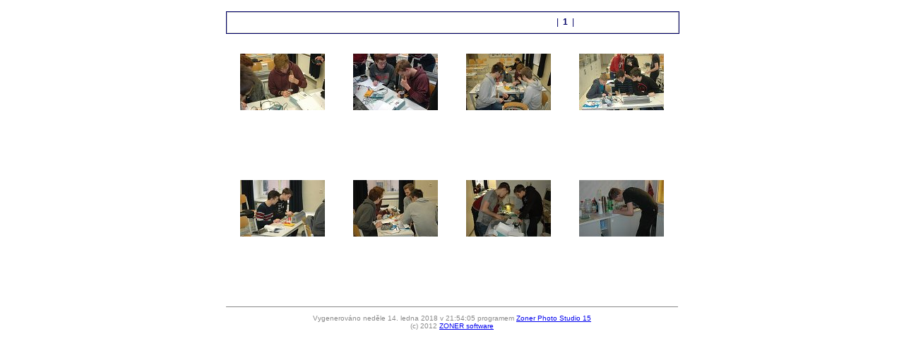

--- FILE ---
content_type: text/html
request_url: http://www.jreichl.com/fyzika/studenti/16m/04_polovodice/index.htm
body_size: 2165
content:
<!DOCTYPE HTML PUBLIC "-//W3C//DTD HTML 4.01 Transitional//EN" "http://www.w3.org/TR/html4/loose.dtd">
<html><head>
<title>Fyzika v 16M</title>
<meta http-equiv="content-type" content="text/html; charset=utf-8">
<meta name="generator" content="Zoner Photo Studio 15">
<link rel="StyleSheet" href="album.css">
</head>
<body>

<div class="gall">


<div class="all">

<div class="titleOut">
<div class="titleIn">

<table width="100%" border="0"><tr>

<td valign="middle" align="left" class="titleText">
<b>&nbsp;&nbsp;</b>
</td>

<td valign="top" align="right" class="titleText">
<table border="0"><tr>

<td class="titleText" width="90" align="left">

</td>

<td class="titleText" align="center">
&nbsp;|&nbsp;
<b>1</b>

&nbsp;|&nbsp;
</td>

<td class="titleText" width="90" align="right">

</td>
<td class="titleText" width="40" align="right">
&nbsp;
</td>

</tr></table>

</td>
</tr></table>

</div>
</div>


<br>

<div class="nahled">
<a href="img00001.htm"><img src="tn00001.jpg" border="0" alt=""></a>
<p></p>
</div>
<div class="nahled">
<a href="img00002.htm"><img src="tn00002.jpg" border="0" alt=""></a>
<p></p>
</div>
<div class="nahled">
<a href="img00003.htm"><img src="tn00003.jpg" border="0" alt=""></a>
<p></p>
</div>
<div class="nahled">
<a href="img00004.htm"><img src="tn00004.jpg" border="0" alt=""></a>
<p></p>
</div>
<div class="nahled">
<a href="img00005.htm"><img src="tn00005.jpg" border="0" alt=""></a>
<p></p>
</div>
<div class="nahled">
<a href="img00006.htm"><img src="tn00006.jpg" border="0" alt=""></a>
<p></p>
</div>
<div class="nahled">
<a href="img00007.htm"><img src="tn00007.jpg" border="0" alt=""></a>
<p></p>
</div>
<div class="nahled">
<a href="img00008.htm"><img src="tn00008.jpg" border="0" alt=""></a>
<p></p>
</div>


<div class="paticka">
Vygenerováno neděle 14. ledna 2018 v 21:54:05 programem <a target="_blank" href="http://www.zoner.cz/zps">Zoner Photo Studio 15</a><BR> (c) 2012 <a target="_blank" href="http://www.zoner.cz">ZONER software</a>
</div>

</div> <!-- pro class=all -->

</div> <!-- gall -->

</body>
</html>


--- FILE ---
content_type: text/css
request_url: http://www.jreichl.com/fyzika/studenti/16m/04_polovodice/album.css
body_size: 2712
content:
body {
  background-color: #FFFFFF;
  margin-left: auto;
  margin-right: auto;
  margin-top: 0px;
  border: 0px;
  text-align: center;
}
.all {
  text-align: left;
  width: 640px;
  border: 0px;
  margin-top: 15px;
  margin-left: 0px;
  margin-right: auto;
}

.titleOut {
  position: relative;
  width: 640px;
  height: 30px;
  border: 1px solid #000066;
  background-color: #FFFFFF;
  padding: 0px;
  margin-bottom: 10px;
}
.titleIn {
  position: relative;
  width: 638px;
  height: 28px;
  border: 1px solid #CCCCCC;
  background-color: #FFFFFF;
  padding: 0px;
  text-align: left;
}


.titleText {
  font-size: 12px;
  font-family: Verdana, "Helvetica CE", "Arial CE", Helvetica, Arial, sans-serif;
  color: #000066;
  font-weight: 400;
  font-decoration: none;

  background-color: #FFFFFF;
}

.nahled {
  font-size: 12px;
  font-family: Verdana, "Helvetica CE", "Arial CE", Helvetica, Arial, sans-serif;
  color: #333333;
  font-weight: 400;
  font-decoration: none;

  position: relative;
  float: left;
  text-align: center;
  margin-bottom: 15px;
  width: 160px;
  height: 164px;
  border: 0px;
  overflow: clip;
}

.titleText a {
  text-decoration: none;
  color: #000066;
}
.titleText a:visited {
  text-decoration: none;
  color: #000066;
}
.titleText a:active {
  text-decoration: none;
  color: #000066;
}
.titleText a:hover {
  text-decoration: none;
  color: #FF8000;
}

.paticka {
  font-size: 10px;
  font-family: Verdana, "Helvetica CE", "Arial CE", Helvetica, Arial, sans-serif;
  color: #888888;
  font-weight: 400;
  font-decoration: none;
  text-align: center;

  position: relative;
  clear: both;
  width; 600px;
  margin-top: 15px;
  border-top: 1px solid #888888;
  padding-top: 10px;
}




.galleriesblock
{
  float: left; 
  margin-left:10px;
  margin-top: 15px;
}

.galleriesblock a
{
  border: 0px;
}

.galleriesblock img
{
  border: 0px;
}

.galTitleOut {
  position: relative;
  width: 180px;
  height: 30px;
  border: 1px solid #000066;
  background-color: #FFFFFF;
  padding: 0px;
  margin-bottom: 10px;
}
.galTitleIn {
  position: relative;
  width: 178px;
  height: 28px;
  border: 1px solid #CCCCCC;
  background-color: #FFFFFF;
  padding: 0px;
  text-align: left;
}

.gall
{
  margin-left:auto;
  margin-right:auto;
  width: 640px;
  border: 1px solid #FFFFFF;
}

.galthmtable td
{
  vertical-align:top;
}
.galdesctd
{
  text-align:left;
}

.folderentry
{
  margin-top:0px;
  margin-bottom:10px;
  color: #000066;
}

.folderentryl
{
  margin-top:0px;
  margin-bottom:10px;
  color: #000066;
  width: 178px;
}